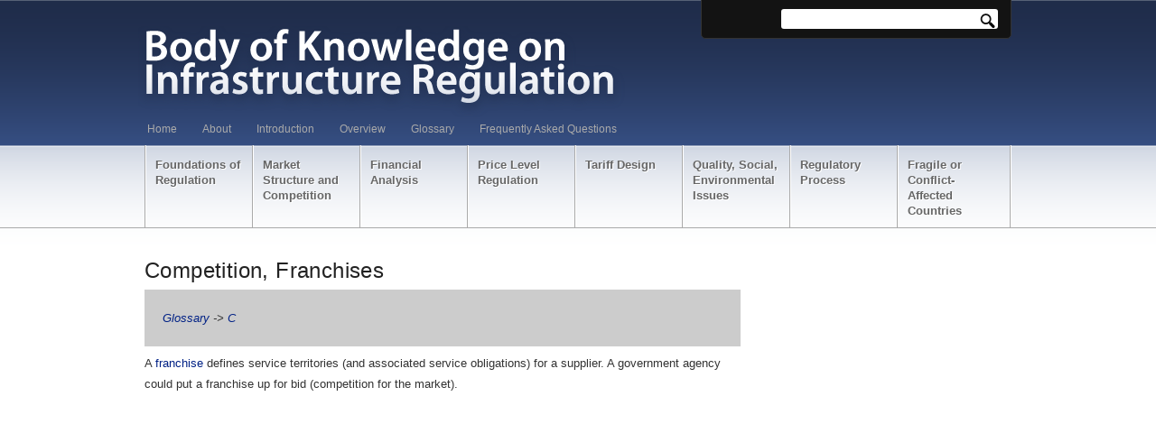

--- FILE ---
content_type: text/html; charset=UTF-8
request_url: https://regulationbodyofknowledge.org/glossary/c/competition-franchises/
body_size: 8914
content:
<!DOCTYPE html PUBLIC "-//W3C//DTD XHTML 1.0 Strict//EN" "https://www.w3.org/TR/xhtml1/DTD/xhtml1-strict.dtd">
<html xmlns="https://www.w3.org/1999/xhtml">
<head profile="https://gmpg.org/xfn/11">


<!-- basic meta tags -->
<meta http-equiv="X-UA-Compatible" content="IE=EmulateIE7" />
<meta http-equiv="Content-Type" content="text/html; charset=UTF-8" />
<meta name="robots" content="index, follow" />



<!-- title -->
<title>   Competition, Franchises</title>


<!-- feeds and pingback -->
<link rel="alternate" type="application/rss+xml" title="Regulation Body of Knowledge RSS2 Feed" href="https://regulationbodyofknowledge.org/feed/" />
<link rel="pingback" href="https://regulationbodyofknowledge.org/xmlrpc.php" />


<!-- stylesheets -->
<link rel="stylesheet" href="https://regulationbodyofknowledge.org/wp-content/themes/newscast/js/prettyPhoto/css/prettyPhoto.css" type="text/css" media="screen"/>
<link rel="stylesheet" href="https://regulationbodyofknowledge.org/wp-content/themes/newscast/style.css" type="text/css" media="screen" />
<link href='https://fonts.googleapis.com/css?family=Source+Sans+Pro|Puritan|Droid+Sans|Chivo' rel='stylesheet' type='text/css'>

<link rel="stylesheet" href="https://regulationbodyofknowledge.org/wp-content/themes/newscast/css/style5.css" type="text/css" media="screen"/>


<!-- scripts -->

<!-- Internet Explorer 6 PNG Transparency Fix for all elements with class 'ie6fix' -->	
<!--[if IE 6]>
<script type='text/javascript' src='https://regulationbodyofknowledge.org/wp-content/themes/newscast/js/dd_belated_png.js'></script>
<script>DD_belatedPNG.fix('.ie6fix');</script>
<style>#footer ul li a, .sidebar ul li a {zoom:1;} #head #searchform, #head #searchform div {position:static;}
</style>
<![endif]-->

<meta name='robots' content='max-image-preview:large' />
<link rel="alternate" title="oEmbed (JSON)" type="application/json+oembed" href="https://regulationbodyofknowledge.org/wp-json/oembed/1.0/embed?url=https%3A%2F%2Fregulationbodyofknowledge.org%2Fglossary%2Fc%2Fcompetition-franchises%2F" />
<link rel="alternate" title="oEmbed (XML)" type="text/xml+oembed" href="https://regulationbodyofknowledge.org/wp-json/oembed/1.0/embed?url=https%3A%2F%2Fregulationbodyofknowledge.org%2Fglossary%2Fc%2Fcompetition-franchises%2F&#038;format=xml" />
<style id='wp-img-auto-sizes-contain-inline-css' type='text/css'>
img:is([sizes=auto i],[sizes^="auto," i]){contain-intrinsic-size:3000px 1500px}
/*# sourceURL=wp-img-auto-sizes-contain-inline-css */
</style>
<style id='wp-emoji-styles-inline-css' type='text/css'>

	img.wp-smiley, img.emoji {
		display: inline !important;
		border: none !important;
		box-shadow: none !important;
		height: 1em !important;
		width: 1em !important;
		margin: 0 0.07em !important;
		vertical-align: -0.1em !important;
		background: none !important;
		padding: 0 !important;
	}
/*# sourceURL=wp-emoji-styles-inline-css */
</style>
<style id='wp-block-library-inline-css' type='text/css'>
:root{--wp-block-synced-color:#7a00df;--wp-block-synced-color--rgb:122,0,223;--wp-bound-block-color:var(--wp-block-synced-color);--wp-editor-canvas-background:#ddd;--wp-admin-theme-color:#007cba;--wp-admin-theme-color--rgb:0,124,186;--wp-admin-theme-color-darker-10:#006ba1;--wp-admin-theme-color-darker-10--rgb:0,107,160.5;--wp-admin-theme-color-darker-20:#005a87;--wp-admin-theme-color-darker-20--rgb:0,90,135;--wp-admin-border-width-focus:2px}@media (min-resolution:192dpi){:root{--wp-admin-border-width-focus:1.5px}}.wp-element-button{cursor:pointer}:root .has-very-light-gray-background-color{background-color:#eee}:root .has-very-dark-gray-background-color{background-color:#313131}:root .has-very-light-gray-color{color:#eee}:root .has-very-dark-gray-color{color:#313131}:root .has-vivid-green-cyan-to-vivid-cyan-blue-gradient-background{background:linear-gradient(135deg,#00d084,#0693e3)}:root .has-purple-crush-gradient-background{background:linear-gradient(135deg,#34e2e4,#4721fb 50%,#ab1dfe)}:root .has-hazy-dawn-gradient-background{background:linear-gradient(135deg,#faaca8,#dad0ec)}:root .has-subdued-olive-gradient-background{background:linear-gradient(135deg,#fafae1,#67a671)}:root .has-atomic-cream-gradient-background{background:linear-gradient(135deg,#fdd79a,#004a59)}:root .has-nightshade-gradient-background{background:linear-gradient(135deg,#330968,#31cdcf)}:root .has-midnight-gradient-background{background:linear-gradient(135deg,#020381,#2874fc)}:root{--wp--preset--font-size--normal:16px;--wp--preset--font-size--huge:42px}.has-regular-font-size{font-size:1em}.has-larger-font-size{font-size:2.625em}.has-normal-font-size{font-size:var(--wp--preset--font-size--normal)}.has-huge-font-size{font-size:var(--wp--preset--font-size--huge)}.has-text-align-center{text-align:center}.has-text-align-left{text-align:left}.has-text-align-right{text-align:right}.has-fit-text{white-space:nowrap!important}#end-resizable-editor-section{display:none}.aligncenter{clear:both}.items-justified-left{justify-content:flex-start}.items-justified-center{justify-content:center}.items-justified-right{justify-content:flex-end}.items-justified-space-between{justify-content:space-between}.screen-reader-text{border:0;clip-path:inset(50%);height:1px;margin:-1px;overflow:hidden;padding:0;position:absolute;width:1px;word-wrap:normal!important}.screen-reader-text:focus{background-color:#ddd;clip-path:none;color:#444;display:block;font-size:1em;height:auto;left:5px;line-height:normal;padding:15px 23px 14px;text-decoration:none;top:5px;width:auto;z-index:100000}html :where(.has-border-color){border-style:solid}html :where([style*=border-top-color]){border-top-style:solid}html :where([style*=border-right-color]){border-right-style:solid}html :where([style*=border-bottom-color]){border-bottom-style:solid}html :where([style*=border-left-color]){border-left-style:solid}html :where([style*=border-width]){border-style:solid}html :where([style*=border-top-width]){border-top-style:solid}html :where([style*=border-right-width]){border-right-style:solid}html :where([style*=border-bottom-width]){border-bottom-style:solid}html :where([style*=border-left-width]){border-left-style:solid}html :where(img[class*=wp-image-]){height:auto;max-width:100%}:where(figure){margin:0 0 1em}html :where(.is-position-sticky){--wp-admin--admin-bar--position-offset:var(--wp-admin--admin-bar--height,0px)}@media screen and (max-width:600px){html :where(.is-position-sticky){--wp-admin--admin-bar--position-offset:0px}}

/*# sourceURL=wp-block-library-inline-css */
</style><style id='global-styles-inline-css' type='text/css'>
:root{--wp--preset--aspect-ratio--square: 1;--wp--preset--aspect-ratio--4-3: 4/3;--wp--preset--aspect-ratio--3-4: 3/4;--wp--preset--aspect-ratio--3-2: 3/2;--wp--preset--aspect-ratio--2-3: 2/3;--wp--preset--aspect-ratio--16-9: 16/9;--wp--preset--aspect-ratio--9-16: 9/16;--wp--preset--color--black: #000000;--wp--preset--color--cyan-bluish-gray: #abb8c3;--wp--preset--color--white: #ffffff;--wp--preset--color--pale-pink: #f78da7;--wp--preset--color--vivid-red: #cf2e2e;--wp--preset--color--luminous-vivid-orange: #ff6900;--wp--preset--color--luminous-vivid-amber: #fcb900;--wp--preset--color--light-green-cyan: #7bdcb5;--wp--preset--color--vivid-green-cyan: #00d084;--wp--preset--color--pale-cyan-blue: #8ed1fc;--wp--preset--color--vivid-cyan-blue: #0693e3;--wp--preset--color--vivid-purple: #9b51e0;--wp--preset--gradient--vivid-cyan-blue-to-vivid-purple: linear-gradient(135deg,rgb(6,147,227) 0%,rgb(155,81,224) 100%);--wp--preset--gradient--light-green-cyan-to-vivid-green-cyan: linear-gradient(135deg,rgb(122,220,180) 0%,rgb(0,208,130) 100%);--wp--preset--gradient--luminous-vivid-amber-to-luminous-vivid-orange: linear-gradient(135deg,rgb(252,185,0) 0%,rgb(255,105,0) 100%);--wp--preset--gradient--luminous-vivid-orange-to-vivid-red: linear-gradient(135deg,rgb(255,105,0) 0%,rgb(207,46,46) 100%);--wp--preset--gradient--very-light-gray-to-cyan-bluish-gray: linear-gradient(135deg,rgb(238,238,238) 0%,rgb(169,184,195) 100%);--wp--preset--gradient--cool-to-warm-spectrum: linear-gradient(135deg,rgb(74,234,220) 0%,rgb(151,120,209) 20%,rgb(207,42,186) 40%,rgb(238,44,130) 60%,rgb(251,105,98) 80%,rgb(254,248,76) 100%);--wp--preset--gradient--blush-light-purple: linear-gradient(135deg,rgb(255,206,236) 0%,rgb(152,150,240) 100%);--wp--preset--gradient--blush-bordeaux: linear-gradient(135deg,rgb(254,205,165) 0%,rgb(254,45,45) 50%,rgb(107,0,62) 100%);--wp--preset--gradient--luminous-dusk: linear-gradient(135deg,rgb(255,203,112) 0%,rgb(199,81,192) 50%,rgb(65,88,208) 100%);--wp--preset--gradient--pale-ocean: linear-gradient(135deg,rgb(255,245,203) 0%,rgb(182,227,212) 50%,rgb(51,167,181) 100%);--wp--preset--gradient--electric-grass: linear-gradient(135deg,rgb(202,248,128) 0%,rgb(113,206,126) 100%);--wp--preset--gradient--midnight: linear-gradient(135deg,rgb(2,3,129) 0%,rgb(40,116,252) 100%);--wp--preset--font-size--small: 13px;--wp--preset--font-size--medium: 20px;--wp--preset--font-size--large: 36px;--wp--preset--font-size--x-large: 42px;--wp--preset--spacing--20: 0.44rem;--wp--preset--spacing--30: 0.67rem;--wp--preset--spacing--40: 1rem;--wp--preset--spacing--50: 1.5rem;--wp--preset--spacing--60: 2.25rem;--wp--preset--spacing--70: 3.38rem;--wp--preset--spacing--80: 5.06rem;--wp--preset--shadow--natural: 6px 6px 9px rgba(0, 0, 0, 0.2);--wp--preset--shadow--deep: 12px 12px 50px rgba(0, 0, 0, 0.4);--wp--preset--shadow--sharp: 6px 6px 0px rgba(0, 0, 0, 0.2);--wp--preset--shadow--outlined: 6px 6px 0px -3px rgb(255, 255, 255), 6px 6px rgb(0, 0, 0);--wp--preset--shadow--crisp: 6px 6px 0px rgb(0, 0, 0);}:where(.is-layout-flex){gap: 0.5em;}:where(.is-layout-grid){gap: 0.5em;}body .is-layout-flex{display: flex;}.is-layout-flex{flex-wrap: wrap;align-items: center;}.is-layout-flex > :is(*, div){margin: 0;}body .is-layout-grid{display: grid;}.is-layout-grid > :is(*, div){margin: 0;}:where(.wp-block-columns.is-layout-flex){gap: 2em;}:where(.wp-block-columns.is-layout-grid){gap: 2em;}:where(.wp-block-post-template.is-layout-flex){gap: 1.25em;}:where(.wp-block-post-template.is-layout-grid){gap: 1.25em;}.has-black-color{color: var(--wp--preset--color--black) !important;}.has-cyan-bluish-gray-color{color: var(--wp--preset--color--cyan-bluish-gray) !important;}.has-white-color{color: var(--wp--preset--color--white) !important;}.has-pale-pink-color{color: var(--wp--preset--color--pale-pink) !important;}.has-vivid-red-color{color: var(--wp--preset--color--vivid-red) !important;}.has-luminous-vivid-orange-color{color: var(--wp--preset--color--luminous-vivid-orange) !important;}.has-luminous-vivid-amber-color{color: var(--wp--preset--color--luminous-vivid-amber) !important;}.has-light-green-cyan-color{color: var(--wp--preset--color--light-green-cyan) !important;}.has-vivid-green-cyan-color{color: var(--wp--preset--color--vivid-green-cyan) !important;}.has-pale-cyan-blue-color{color: var(--wp--preset--color--pale-cyan-blue) !important;}.has-vivid-cyan-blue-color{color: var(--wp--preset--color--vivid-cyan-blue) !important;}.has-vivid-purple-color{color: var(--wp--preset--color--vivid-purple) !important;}.has-black-background-color{background-color: var(--wp--preset--color--black) !important;}.has-cyan-bluish-gray-background-color{background-color: var(--wp--preset--color--cyan-bluish-gray) !important;}.has-white-background-color{background-color: var(--wp--preset--color--white) !important;}.has-pale-pink-background-color{background-color: var(--wp--preset--color--pale-pink) !important;}.has-vivid-red-background-color{background-color: var(--wp--preset--color--vivid-red) !important;}.has-luminous-vivid-orange-background-color{background-color: var(--wp--preset--color--luminous-vivid-orange) !important;}.has-luminous-vivid-amber-background-color{background-color: var(--wp--preset--color--luminous-vivid-amber) !important;}.has-light-green-cyan-background-color{background-color: var(--wp--preset--color--light-green-cyan) !important;}.has-vivid-green-cyan-background-color{background-color: var(--wp--preset--color--vivid-green-cyan) !important;}.has-pale-cyan-blue-background-color{background-color: var(--wp--preset--color--pale-cyan-blue) !important;}.has-vivid-cyan-blue-background-color{background-color: var(--wp--preset--color--vivid-cyan-blue) !important;}.has-vivid-purple-background-color{background-color: var(--wp--preset--color--vivid-purple) !important;}.has-black-border-color{border-color: var(--wp--preset--color--black) !important;}.has-cyan-bluish-gray-border-color{border-color: var(--wp--preset--color--cyan-bluish-gray) !important;}.has-white-border-color{border-color: var(--wp--preset--color--white) !important;}.has-pale-pink-border-color{border-color: var(--wp--preset--color--pale-pink) !important;}.has-vivid-red-border-color{border-color: var(--wp--preset--color--vivid-red) !important;}.has-luminous-vivid-orange-border-color{border-color: var(--wp--preset--color--luminous-vivid-orange) !important;}.has-luminous-vivid-amber-border-color{border-color: var(--wp--preset--color--luminous-vivid-amber) !important;}.has-light-green-cyan-border-color{border-color: var(--wp--preset--color--light-green-cyan) !important;}.has-vivid-green-cyan-border-color{border-color: var(--wp--preset--color--vivid-green-cyan) !important;}.has-pale-cyan-blue-border-color{border-color: var(--wp--preset--color--pale-cyan-blue) !important;}.has-vivid-cyan-blue-border-color{border-color: var(--wp--preset--color--vivid-cyan-blue) !important;}.has-vivid-purple-border-color{border-color: var(--wp--preset--color--vivid-purple) !important;}.has-vivid-cyan-blue-to-vivid-purple-gradient-background{background: var(--wp--preset--gradient--vivid-cyan-blue-to-vivid-purple) !important;}.has-light-green-cyan-to-vivid-green-cyan-gradient-background{background: var(--wp--preset--gradient--light-green-cyan-to-vivid-green-cyan) !important;}.has-luminous-vivid-amber-to-luminous-vivid-orange-gradient-background{background: var(--wp--preset--gradient--luminous-vivid-amber-to-luminous-vivid-orange) !important;}.has-luminous-vivid-orange-to-vivid-red-gradient-background{background: var(--wp--preset--gradient--luminous-vivid-orange-to-vivid-red) !important;}.has-very-light-gray-to-cyan-bluish-gray-gradient-background{background: var(--wp--preset--gradient--very-light-gray-to-cyan-bluish-gray) !important;}.has-cool-to-warm-spectrum-gradient-background{background: var(--wp--preset--gradient--cool-to-warm-spectrum) !important;}.has-blush-light-purple-gradient-background{background: var(--wp--preset--gradient--blush-light-purple) !important;}.has-blush-bordeaux-gradient-background{background: var(--wp--preset--gradient--blush-bordeaux) !important;}.has-luminous-dusk-gradient-background{background: var(--wp--preset--gradient--luminous-dusk) !important;}.has-pale-ocean-gradient-background{background: var(--wp--preset--gradient--pale-ocean) !important;}.has-electric-grass-gradient-background{background: var(--wp--preset--gradient--electric-grass) !important;}.has-midnight-gradient-background{background: var(--wp--preset--gradient--midnight) !important;}.has-small-font-size{font-size: var(--wp--preset--font-size--small) !important;}.has-medium-font-size{font-size: var(--wp--preset--font-size--medium) !important;}.has-large-font-size{font-size: var(--wp--preset--font-size--large) !important;}.has-x-large-font-size{font-size: var(--wp--preset--font-size--x-large) !important;}
/*# sourceURL=global-styles-inline-css */
</style>

<style id='classic-theme-styles-inline-css' type='text/css'>
/*! This file is auto-generated */
.wp-block-button__link{color:#fff;background-color:#32373c;border-radius:9999px;box-shadow:none;text-decoration:none;padding:calc(.667em + 2px) calc(1.333em + 2px);font-size:1.125em}.wp-block-file__button{background:#32373c;color:#fff;text-decoration:none}
/*# sourceURL=/wp-includes/css/classic-themes.min.css */
</style>
<script type="text/javascript" src="https://regulationbodyofknowledge.org/wp-includes/js/jquery/jquery.min.js?ver=3.7.1" id="jquery-core-js"></script>
<script type="text/javascript" src="https://regulationbodyofknowledge.org/wp-includes/js/jquery/jquery-migrate.min.js?ver=3.4.1" id="jquery-migrate-js"></script>
<script type="text/javascript" src="https://regulationbodyofknowledge.org/wp-content/themes/newscast/js/prettyPhoto/js/jquery.prettyPhoto.js?ver=6.9" id="prettyphoto-js"></script>
<script type="text/javascript" src="https://regulationbodyofknowledge.org/wp-content/themes/newscast/js/custom.js?ver=6.9" id="my_customJs-js"></script>
<link rel="https://api.w.org/" href="https://regulationbodyofknowledge.org/wp-json/" /><link rel="alternate" title="JSON" type="application/json" href="https://regulationbodyofknowledge.org/wp-json/wp/v2/pages/275" /><link rel="EditURI" type="application/rsd+xml" title="RSD" href="https://regulationbodyofknowledge.org/xmlrpc.php?rsd" />


<!-- Debugging help, do not remove -->
<meta name="Framework" content="Kpress" />
<meta name="Theme Version" content="2.0.3" />
<meta name="Framework Version" content="2.1" />
<meta name="CMS Version" content="6.9" />


<link rel="canonical" href="https://regulationbodyofknowledge.org/glossary/c/competition-franchises/" />
<link rel='shortlink' href='https://regulationbodyofknowledge.org/?p=275' />
<!-- Stream WordPress user activity plugin v4.1.1 -->
		<style type="text/css" id="wp-custom-css">
			.home #content {
display:none;
}

#top .sidebar {
width: 100%;
margin: 0 auto;
border:none;
}

#content, .entry-no-pic .entry-content {
width: 660px;
}

.page #main .sidebar {
border-left: 1px solid  #E1E1E1;
width: 200px;
}

.home .center {
width: 630px;
height: 60px;
margin: 0 auto;
display: block;
}

.box img {
border: none;
float: left;
margin-right: 4px;
}

#footer, #footerwrap {
background: #fff;
}

/*.#headerimg {
height:101px;
width:541px;
}*/

.ie6fix {
margin:-7px
}

.widget_list_pages_widget br {
margin-bottom:10px;
}

a:link { 
	color: #002185;
text-decoration: none;
	}
a:visited { 
	color: #002185;
text-decoration: none;
	}
a:active { 
	color: #FF0000;
}

.footnotes {
margin:20px}

.postmetadata {
display:none}		</style>
		
<!-- meta tags, needed for javascript -->
<meta name="autorotate" content="1" />
<meta name="autorotateDelay" content="8" />
<meta name="autorotateSpeed" content="500" />
<meta name="temp_url" content="https://regulationbodyofknowledge.org/wp-content/themes/newscast" />


</head>


<body id='top' class="wp-singular page-template page-template-glossary-entry page-template-glossary-entry-php page page-id-275 page-child parent-pageid-2512 wp-theme-newscast" >

	<div id='headwrap'>
		<!-- ###################################################################### -->
		<div id="head">
		<!-- ###################################################################### -->
		
			<h2 class="logo ie6fix "><a href="https://regulationbodyofknowledge.org/"><img class="ie6fix" src="/wp-content/uploads/2012/08/header.png" alt="https://regulationbodyofknowledge.org" /></a></h2>
			
			
			<div class="nav_wrapper">
			<!-- Navigation for Pages starts here -->
			<div class="menu-first-container"><ul id="menu-first" class="nav"><li id="menu-item-7498" class="menu-item menu-item-type-custom menu-item-object-custom menu-item-7498"><a href="/">Home</a></li>
<li id="menu-item-7644" class="menu-item menu-item-type-custom menu-item-object-custom menu-item-7644"><a href="/about/">About</a></li>
<li id="menu-item-10132" class="menu-item menu-item-type-custom menu-item-object-custom menu-item-10132"><a href="/introduction/">Introduction</a></li>
<li id="menu-item-10136" class="menu-item menu-item-type-custom menu-item-object-custom menu-item-10136"><a href="/overview/">Overview</a></li>
<li id="menu-item-8216" class="menu-item menu-item-type-custom menu-item-object-custom menu-item-8216"><a href="/glossary/">Glossary</a></li>
<li id="menu-item-7506" class="menu-item menu-item-type-post_type menu-item-object-page menu-item-7506"><a href="https://regulationbodyofknowledge.org/faq/">Frequently Asked Questions</a></li>
</ul></div>			</div><!-- end nav_wrapper --> 
			
			
			<div class="catnav_wrapper">
			<!-- Navigation for Categories starts here -->
			<div class="menu-second-container"><ul id="menu-second" class="catnav"><li id="menu-item-28431" class="menu-item menu-item-type-post_type menu-item-object-page menu-item-has-children"><a href="https://regulationbodyofknowledge.org/general-concepts/"><strong>Foundations of Regulation</strong></a>
<ul class="sub-menu">
	<li id="menu-item-34092" class="menu-item menu-item-type-custom menu-item-object-custom"><a href="/general-concepts/utility-market-reforms/"><strong>Utility Market Reforms</strong></a></li>
	<li id="menu-item-34094" class="menu-item menu-item-type-custom menu-item-object-custom"><a href="/general-concepts/development-of-regulation/"><strong>Development of Regulation</strong></a></li>
	<li id="menu-item-34096" class="menu-item menu-item-type-custom menu-item-object-custom"><a href="/general-concepts/market-structure-performance/"><strong>Market Structure and Performance</strong></a></li>
	<li id="menu-item-34098" class="menu-item menu-item-type-custom menu-item-object-custom"><a href="/general-concepts/regulating-public-versus-private-operators/"><strong>Regulating Public vs. Private Operators</strong></a></li>
	<li id="menu-item-34100" class="menu-item menu-item-type-custom menu-item-object-custom"><a href="/general-concepts/theories-of-regulation/"><strong>Theories of Regulation</strong></a></li>
	<li id="menu-item-34102" class="menu-item menu-item-type-custom menu-item-object-custom"><a href="/general-concepts/concluding-observations/"><strong>Concluding Observations</strong></a></li>
	<li id="menu-item-34104" class="menu-item menu-item-type-custom menu-item-object-custom"><a href="/general-concepts/faqs/"><strong>Related FAQs</strong></a></li>
	<li id="menu-item-34106" class="menu-item menu-item-type-custom menu-item-object-custom"><a href="/general-concepts/references/"><strong>Annotated Reading List</strong></a></li>
</ul>
</li>
<li id="menu-item-10118" class="menu-item menu-item-type-custom menu-item-object-custom menu-item-has-children"><a href="/market-structure-and-competition/"><strong>Market Structure and Competition</strong></a>
<ul class="sub-menu">
	<li id="menu-item-34056" class="menu-item menu-item-type-custom menu-item-object-custom"><a href="/market-structure-and-competition/monopoly-market-power/"><strong>Monopoly and Market Power</strong></a></li>
	<li id="menu-item-34058" class="menu-item menu-item-type-custom menu-item-object-custom"><a href="/market-structure-and-competition/competition-utility-markets/"><strong>Competition in Utility Markets</strong></a></li>
	<li id="menu-item-34060" class="menu-item menu-item-type-custom menu-item-object-custom"><a href="/market-structure-and-competition/competition-market/"><strong>Competition for the Market</strong></a></li>
	<li id="menu-item-34062" class="menu-item menu-item-type-custom menu-item-object-custom"><a href="/market-structure-and-competition/concluding-observations/"><strong>Concluding Observations</strong></a></li>
	<li id="menu-item-34064" class="menu-item menu-item-type-custom menu-item-object-custom"><a href="/market-structure-and-competition/faqs/"><strong>Related FAQs</strong></a></li>
	<li id="menu-item-34066" class="menu-item menu-item-type-custom menu-item-object-custom"><a href="/market-structure-and-competition/references/"><strong>Annotated Reading List</strong></a></li>
</ul>
</li>
<li id="menu-item-10120" class="menu-item menu-item-type-custom menu-item-object-custom menu-item-has-children"><a href="/financial-analysis/"><strong>Financial Analysis</strong></a>
<ul class="sub-menu">
	<li id="menu-item-34108" class="menu-item menu-item-type-custom menu-item-object-custom"><a href="/financial-analysis/information/"><strong>Information in the Regulatory Process</strong></a></li>
	<li id="menu-item-34110" class="menu-item menu-item-type-custom menu-item-object-custom"><a href="/financial-analysis/statement-regulation/"><strong>Regulation of Financial Statements</strong></a></li>
	<li id="menu-item-34112" class="menu-item menu-item-type-custom menu-item-object-custom"><a href="/financial-analysis/comparative-analyses/"><strong>Comparative Analyses</strong></a></li>
	<li id="menu-item-34114" class="menu-item menu-item-type-custom menu-item-object-custom"><a href="/financial-analysis/earnings-measurement/"><strong>Earnings Measurement</strong></a></li>
	<li id="menu-item-34116" class="menu-item menu-item-type-custom menu-item-object-custom"><a href="/financial-analysis/cost-of-capital/"><strong>Cost of Capital</strong></a></li>
	<li id="menu-item-34118" class="menu-item menu-item-type-custom menu-item-object-custom"><a href="/financial-analysis/decision-making/"><strong>Business Decision Making</strong></a></li>
	<li id="menu-item-34120" class="menu-item menu-item-type-custom menu-item-object-custom"><a href="/financial-analysis/information-management/"><strong>Information Management</strong></a></li>
	<li id="menu-item-34122" class="menu-item menu-item-type-custom menu-item-object-custom"><a href="/financial-analysis/concluding-observations/"><strong>Concluding Observations</strong></a></li>
	<li id="menu-item-34124" class="menu-item menu-item-type-custom menu-item-object-custom"><a href="/financial-analysis/faqs/"><strong>Related FAQs</strong></a></li>
	<li id="menu-item-34126" class="menu-item menu-item-type-custom menu-item-object-custom"><a href="/financial-analysis/references/"><strong>Annotated Reading List</strong></a></li>
</ul>
</li>
<li id="menu-item-10130" class="menu-item menu-item-type-custom menu-item-object-custom menu-item-has-children"><a href="/price-level-regulation/"><strong>Price Level Regulation</strong></a>
<ul class="sub-menu">
	<li id="menu-item-34128" class="menu-item menu-item-type-custom menu-item-object-custom"><a href="/price-level-regulation/basic-forms-of-regulation/"><strong>Basic Forms of Regulation</strong></a></li>
	<li id="menu-item-34130" class="menu-item menu-item-type-custom menu-item-object-custom"><a href="/price-level-regulation/incentive-features-and-other-properties/"><strong>Incentive Features</strong></a></li>
	<li id="menu-item-34132" class="menu-item menu-item-type-custom menu-item-object-custom"><a href="/price-level-regulation/features-of-price-cap-and-revenue-cap-regulation/"><strong>Features of Price and Revenue Cap Regulation</strong></a></li>
	<li id="menu-item-34134" class="menu-item menu-item-type-custom menu-item-object-custom"><a href="/price-level-regulation/earnings-sharing/"><strong>Earnings Sharing</strong></a></li>
	<li id="menu-item-34136" class="menu-item menu-item-type-custom menu-item-object-custom"><a href="/price-level-regulation/issues-in-regulating-the-price-level/"><strong>Issues</strong></a></li>
	<li id="menu-item-34138" class="menu-item menu-item-type-custom menu-item-object-custom"><a href="/price-level-regulation/properties-of-benchmarking-and-yardstick-regulation/"><strong>Benchmarking and Yardstick Analyses</strong></a></li>
	<li id="menu-item-34140" class="menu-item menu-item-type-custom menu-item-object-custom"><a href="/price-level-regulation/conducting-a-price-review/"><strong>Conducting A Price Review</strong></a></li>
	<li id="menu-item-34142" class="menu-item menu-item-type-custom menu-item-object-custom"><a href="/price-level-regulation/concluding-observations/"><strong>Concluding Observations</strong></a></li>
	<li id="menu-item-34144" class="menu-item menu-item-type-custom menu-item-object-custom"><a href="/price-level-regulation/faqs/"><strong>Related FAQs</strong></a></li>
	<li id="menu-item-34146" class="menu-item menu-item-type-custom menu-item-object-custom"><a href="/price-level-regulation/references/"><strong>Annotated Reading List</strong></a></li>
</ul>
</li>
<li id="menu-item-10126" class="menu-item menu-item-type-custom menu-item-object-custom menu-item-has-children"><a href="/tariff-design/"><strong>Tariff Design</strong></a>
<ul class="sub-menu">
	<li id="menu-item-34152" class="menu-item menu-item-type-custom menu-item-object-custom menu-item-has-children"><a href="/tariff-design/economics-of-tariff-design/"><strong>Economics of Tariff Design</strong></a>
	<ul class="sub-menu">
		<li id="menu-item-34154" class="menu-item menu-item-type-custom menu-item-object-custom"><a href="/tariff-design/economics-of-tariff-design/ramsey-pricing/"><strong>Ramsey Pricing</strong></a></li>
		<li id="menu-item-34156" class="menu-item menu-item-type-custom menu-item-object-custom"><a href="/tariff-design/economics-of-tariff-design/multipart-pricing/"><strong>Multipart Pricing</strong></a></li>
		<li id="menu-item-34158" class="menu-item menu-item-type-custom menu-item-object-custom"><a href="/tariff-design/economics-of-tariff-design/price-discrimination/"><strong>Price Discrimination</strong></a></li>
		<li id="menu-item-34160" class="menu-item menu-item-type-custom menu-item-object-custom"><a href="/tariff-design/economics-of-tariff-design/optional-tariffs/"><strong>Optional Tariffs</strong></a></li>
		<li id="menu-item-34162" class="menu-item menu-item-type-custom menu-item-object-custom"><a href="/tariff-design/economics-of-tariff-design/non-linear-prices/"><strong>Non-linear Prices</strong></a></li>
		<li id="menu-item-34164" class="menu-item menu-item-type-custom menu-item-object-custom"><a href="/tariff-design/economics-of-tariff-design/peak-load-pricing/"><strong>Peak Load Pricing</strong></a></li>
		<li id="menu-item-34166" class="menu-item menu-item-type-custom menu-item-object-custom"><a href="/tariff-design/economics-of-tariff-design/summary/"><strong>Summary</strong></a></li>
	</ul>
</li>
	<li id="menu-item-34168" class="menu-item menu-item-type-custom menu-item-object-custom"><a href="/tariff-design/pricing-for-the-poor/"><strong>Pricing for the Poor</strong></a></li>
	<li id="menu-item-34170" class="menu-item menu-item-type-custom menu-item-object-custom"><a href="/tariff-design/pricing-competitive-environments/"><strong>Pricing in Competitive Environments</strong></a></li>
	<li id="menu-item-34172" class="menu-item menu-item-type-custom menu-item-object-custom"><a href="/tariff-design/demand-forecasting/"><strong>Demand Forecasting</strong></a></li>
	<li id="menu-item-34174" class="menu-item menu-item-type-custom menu-item-object-custom"><a href="/tariff-design/concluding-observations/"><strong>Concluding Observations</strong></a></li>
	<li id="menu-item-34176" class="menu-item menu-item-type-custom menu-item-object-custom"><a href="/tariff-design/faqs/"><strong>Related FAQs</strong></a></li>
	<li id="menu-item-34178" class="menu-item menu-item-type-custom menu-item-object-custom"><a href="/tariff-design/references/"><strong>Annotated Reading List</strong></a></li>
</ul>
</li>
<li id="menu-item-10124" class="menu-item menu-item-type-custom menu-item-object-custom menu-item-has-children"><a href="/quality-social-environmental/"><strong>Quality, Social, Environmental Issues</strong></a>
<ul class="sub-menu">
	<li id="menu-item-34182" class="menu-item menu-item-type-custom menu-item-object-custom"><a href="/quality-social-environmental/quality-of-service/"><strong>Quality of Service</strong></a></li>
	<li id="menu-item-34184" class="menu-item menu-item-type-custom menu-item-object-custom"><a href="/quality-social-environmental/environmental-and-safety-issues/"><strong>Environmental and Safety Issues</strong></a></li>
	<li id="menu-item-37022" class="menu-item menu-item-type-post_type menu-item-object-page"><a href="https://regulationbodyofknowledge.org/quality-social-environmental/regulation-renewable-energy-and-energy-efficiency/"><strong>Regulation, Renewable Energy, and Energy Efficiency</strong></a></li>
	<li id="menu-item-34186" class="menu-item menu-item-type-custom menu-item-object-custom"><a href="/quality-social-environmental/social-aspects/"><strong>Social Aspects</strong></a></li>
	<li id="menu-item-34188" class="menu-item menu-item-type-custom menu-item-object-custom"><a href="/quality-social-environmental/concluding-observations/"><strong>Concluding Observations</strong></a></li>
	<li id="menu-item-34190" class="menu-item menu-item-type-custom menu-item-object-custom"><a href="/quality-social-environmental/faqs/"><strong>Related FAQs</strong></a></li>
	<li id="menu-item-34180" class="menu-item menu-item-type-custom menu-item-object-custom"><a href="/quality-social-environmental/references/"><strong>Annotated Reading List</strong></a></li>
</ul>
</li>
<li id="menu-item-10122" class="menu-item menu-item-type-custom menu-item-object-custom menu-item-has-children"><a href="/regulatory-process/"><strong>Regulatory Process</strong></a>
<ul class="sub-menu">
	<li id="menu-item-36398" class="menu-item menu-item-type-custom menu-item-object-custom"><a href="/leadership/"><strong>Leadership In Regulation</strong></a></li>
	<li id="menu-item-34192" class="menu-item menu-item-type-custom menu-item-object-custom"><a href="/regulatory-process/institutional-design/"><strong>Institutional Design</strong></a></li>
	<li id="menu-item-34194" class="menu-item menu-item-type-custom menu-item-object-custom"><a href="/regulatory-process/reviews-appeals-of-regulatory-decisions/"><strong>Reviews and Appeals of Regulatory Decisions</strong></a></li>
	<li id="menu-item-34196" class="menu-item menu-item-type-custom menu-item-object-custom"><a href="/regulatory-process/ethics/"><strong>Ethics</strong></a></li>
	<li id="menu-item-34198" class="menu-item menu-item-type-custom menu-item-object-custom"><a href="/regulatory-process/stakeholder-relations/"><strong>Stakeholder Relations</strong></a></li>
	<li id="menu-item-34200" class="menu-item menu-item-type-custom menu-item-object-custom"><a href="/regulatory-process/concluding-observations/"><strong>Concluding Observations</strong></a></li>
	<li id="menu-item-34202" class="menu-item menu-item-type-custom menu-item-object-custom"><a href="/regulatory-process/faqs/"><strong>Related FAQs</strong></a></li>
	<li id="menu-item-34204" class="menu-item menu-item-type-custom menu-item-object-custom"><a href="/regulatory-process/references/"><strong>Annotated Reading List</strong></a></li>
</ul>
</li>
<li id="menu-item-38860" class="menu-item menu-item-type-custom menu-item-object-custom menu-item-has-children"><a href="http://regulationbodyofknowledge.org/launching-or-revitalizing-regulatory-systems/"><strong>Fragile or Conflict-Affected Countries</strong></a>
<ul class="sub-menu">
	<li id="menu-item-38954" class="menu-item menu-item-type-post_type menu-item-object-page"><a href="https://regulationbodyofknowledge.org/related-faqs/"><strong>Related FAQs</strong></a></li>
	<li id="menu-item-38934" class="menu-item menu-item-type-post_type menu-item-object-page"><a href="https://regulationbodyofknowledge.org/annotated-reading-list/"><strong>Annotated Reading List</strong></a></li>
</ul>
</li>
</ul></div>			<!-- end catnav_wrapper: -->
			</div>
			
			
			<div id="headextras" class='rounded'>
			
				<form method="get" id="searchform" action="https://regulationbodyofknowledge.org/">
<div><input type="text" class='rounded text_input' value="" name="s" id="s" />
<input type="submit" class="button ie6fix" id="searchsubmit" value="." />
</div>
</form>
				
				<ul class="social_bookmarks">
					<li class='email'><a class='ie6fix' href='https://regulationbodyofknowledge.org/about/'>E-mail</a></li>						<li class='rss'><a class='ie6fix' href="https://regulationbodyofknowledge.org/feed/">RSS</a></li>
					
										
					
					<!-- there is room for 3 icons, below are predefined classes for others if you want to use them instead -->
					<!--
					<li class='flickr'><a class='ie6fix' href="#">flickr</a></li>
					<li class='facebook'><a class='ie6fix' href="#">Facebook</a></li>
					-->
					
				</ul><!-- end social_bookmarks-->
			
			<!-- end headextras: --> 
			</div>
			
						
			
		<!-- ###################################################################### -->	
		</div><!-- end head -->
		<!-- ###################################################################### -->
		
	<!-- ###################################################################### -->	
	</div><!-- end headwrap -->
	<!-- ###################################################################### -->
		
		

	<!-- ###################################################################### -->
	<div id="contentwrap">
	<!-- ###################################################################### -->
        

	
	<!-- ###################################################################### -->
	<div id="main">
	<!-- ###################################################################### -->
		
		<div id="content">

		 
		<div class="entry entry-no-pic">
			
			<div class="entry-content">
				<h1 class="entry-heading">
					<a href="https://regulationbodyofknowledge.org/glossary/c/competition-franchises/" rel="bookmark" title="Permanent Link: Competition, Franchises">
					Competition, Franchises					</a>
				</h1>

								<p class="breadcrumb"><a href="https://regulationbodyofknowledge.org/glossary/">Glossary</a> -> <a href="https://regulationbodyofknowledge.org/glossary/c/">C</a></p>

				<div class="entry-text">
					<p>A <a href="/glossary/f/franchise">franchise</a> defines service territories (and associated service obligations) for a supplier. A government agency could put a franchise up for bid (competition for the market).</p>
				</div>

						
			</div><!--end entry_content-->
		</div><!--end entry -->
		
 		</div> 

		<style type="text/css">
		/* 
		#content, .entry-content { width: 100%; }
		.entry-no-pic { border: 1px solid #fff; }
		*/
		</style>
		
<!-- ###################################################################### -->	
	</div><!-- end main -->
	<!-- ###################################################################### -->

		<!-- ###################################################################### -->	
		</div><!-- end contentwrap --> 
		<!-- ###################################################################### -->
		
				
			<!-- Footer     ########################################################### -->
			<div id="footerwrap">
				<div id="footer">
			<!-- ###################################################################### -->
			
			<div class="column column1"></div><div class="column column2"></div><div class="column column3"></div>
			<!-- ###################################################################### -->
				</div><!-- end footer --> 
			</div><!-- end footerwrap --> 
			<!-- ###################################################################### -->	
<script type="speculationrules">
{"prefetch":[{"source":"document","where":{"and":[{"href_matches":"/*"},{"not":{"href_matches":["/wp-*.php","/wp-admin/*","/wp-content/uploads/*","/wp-content/*","/wp-content/plugins/*","/wp-content/themes/newscast/*","/*\\?(.+)"]}},{"not":{"selector_matches":"a[rel~=\"nofollow\"]"}},{"not":{"selector_matches":".no-prefetch, .no-prefetch a"}}]},"eagerness":"conservative"}]}
</script>
<script type="text/javascript" src="https://regulationbodyofknowledge.org/wp-includes/js/comment-reply.min.js?ver=6.9" id="comment-reply-js" async="async" data-wp-strategy="async" fetchpriority="low"></script>
<script id="wp-emoji-settings" type="application/json">
{"baseUrl":"https://s.w.org/images/core/emoji/17.0.2/72x72/","ext":".png","svgUrl":"https://s.w.org/images/core/emoji/17.0.2/svg/","svgExt":".svg","source":{"concatemoji":"https://regulationbodyofknowledge.org/wp-includes/js/wp-emoji-release.min.js?ver=6.9"}}
</script>
<script type="module">
/* <![CDATA[ */
/*! This file is auto-generated */
const a=JSON.parse(document.getElementById("wp-emoji-settings").textContent),o=(window._wpemojiSettings=a,"wpEmojiSettingsSupports"),s=["flag","emoji"];function i(e){try{var t={supportTests:e,timestamp:(new Date).valueOf()};sessionStorage.setItem(o,JSON.stringify(t))}catch(e){}}function c(e,t,n){e.clearRect(0,0,e.canvas.width,e.canvas.height),e.fillText(t,0,0);t=new Uint32Array(e.getImageData(0,0,e.canvas.width,e.canvas.height).data);e.clearRect(0,0,e.canvas.width,e.canvas.height),e.fillText(n,0,0);const a=new Uint32Array(e.getImageData(0,0,e.canvas.width,e.canvas.height).data);return t.every((e,t)=>e===a[t])}function p(e,t){e.clearRect(0,0,e.canvas.width,e.canvas.height),e.fillText(t,0,0);var n=e.getImageData(16,16,1,1);for(let e=0;e<n.data.length;e++)if(0!==n.data[e])return!1;return!0}function u(e,t,n,a){switch(t){case"flag":return n(e,"\ud83c\udff3\ufe0f\u200d\u26a7\ufe0f","\ud83c\udff3\ufe0f\u200b\u26a7\ufe0f")?!1:!n(e,"\ud83c\udde8\ud83c\uddf6","\ud83c\udde8\u200b\ud83c\uddf6")&&!n(e,"\ud83c\udff4\udb40\udc67\udb40\udc62\udb40\udc65\udb40\udc6e\udb40\udc67\udb40\udc7f","\ud83c\udff4\u200b\udb40\udc67\u200b\udb40\udc62\u200b\udb40\udc65\u200b\udb40\udc6e\u200b\udb40\udc67\u200b\udb40\udc7f");case"emoji":return!a(e,"\ud83e\u1fac8")}return!1}function f(e,t,n,a){let r;const o=(r="undefined"!=typeof WorkerGlobalScope&&self instanceof WorkerGlobalScope?new OffscreenCanvas(300,150):document.createElement("canvas")).getContext("2d",{willReadFrequently:!0}),s=(o.textBaseline="top",o.font="600 32px Arial",{});return e.forEach(e=>{s[e]=t(o,e,n,a)}),s}function r(e){var t=document.createElement("script");t.src=e,t.defer=!0,document.head.appendChild(t)}a.supports={everything:!0,everythingExceptFlag:!0},new Promise(t=>{let n=function(){try{var e=JSON.parse(sessionStorage.getItem(o));if("object"==typeof e&&"number"==typeof e.timestamp&&(new Date).valueOf()<e.timestamp+604800&&"object"==typeof e.supportTests)return e.supportTests}catch(e){}return null}();if(!n){if("undefined"!=typeof Worker&&"undefined"!=typeof OffscreenCanvas&&"undefined"!=typeof URL&&URL.createObjectURL&&"undefined"!=typeof Blob)try{var e="postMessage("+f.toString()+"("+[JSON.stringify(s),u.toString(),c.toString(),p.toString()].join(",")+"));",a=new Blob([e],{type:"text/javascript"});const r=new Worker(URL.createObjectURL(a),{name:"wpTestEmojiSupports"});return void(r.onmessage=e=>{i(n=e.data),r.terminate(),t(n)})}catch(e){}i(n=f(s,u,c,p))}t(n)}).then(e=>{for(const n in e)a.supports[n]=e[n],a.supports.everything=a.supports.everything&&a.supports[n],"flag"!==n&&(a.supports.everythingExceptFlag=a.supports.everythingExceptFlag&&a.supports[n]);var t;a.supports.everythingExceptFlag=a.supports.everythingExceptFlag&&!a.supports.flag,a.supports.everything||((t=a.source||{}).concatemoji?r(t.concatemoji):t.wpemoji&&t.twemoji&&(r(t.twemoji),r(t.wpemoji)))});
//# sourceURL=https://regulationbodyofknowledge.org/wp-includes/js/wp-emoji-loader.min.js
/* ]]> */
</script>
</body>
</html>













			